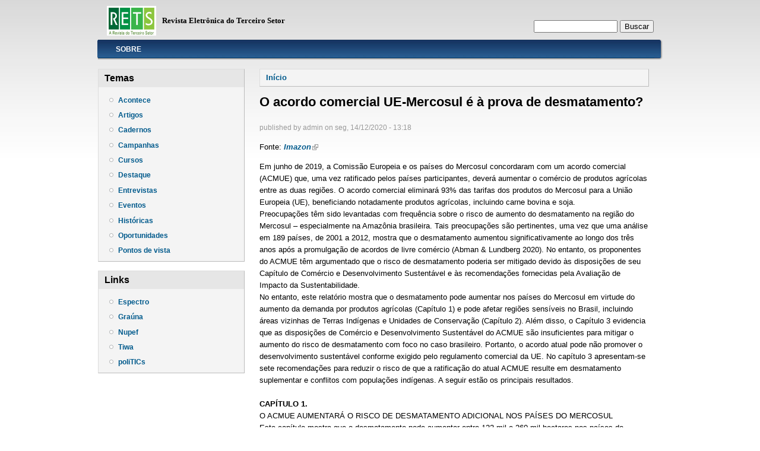

--- FILE ---
content_type: text/html; charset=utf-8
request_url: https://rets.org.br/node/20415
body_size: 8213
content:
<!DOCTYPE html PUBLIC "-//W3C//DTD XHTML+RDFa 1.0//EN"
  "http://www.w3.org/MarkUp/DTD/xhtml-rdfa-1.dtd">
<html xmlns="http://www.w3.org/1999/xhtml" xml:lang="pt-br" version="XHTML+RDFa 1.0" dir="ltr"
  xmlns:content="http://purl.org/rss/1.0/modules/content/"
  xmlns:dc="http://purl.org/dc/terms/"
  xmlns:foaf="http://xmlns.com/foaf/0.1/"
  xmlns:og="http://ogp.me/ns#"
  xmlns:rdfs="http://www.w3.org/2000/01/rdf-schema#"
  xmlns:sioc="http://rdfs.org/sioc/ns#"
  xmlns:sioct="http://rdfs.org/sioc/types#"
  xmlns:skos="http://www.w3.org/2004/02/skos/core#"
  xmlns:xsd="http://www.w3.org/2001/XMLSchema#">

<head profile="http://www.w3.org/1999/xhtml/vocab">
  <meta http-equiv="Content-Type" content="text/html; charset=utf-8" />
<meta name="Generator" content="Drupal 7 (http://drupal.org)" />
<link rel="canonical" href="/node/20415" />
<link rel="shortlink" href="/node/20415" />
<link rel="shortcut icon" href="https://rets.org.br/sites/default/files/favicon.ico" type="image/vnd.microsoft.icon" />
  <title>O acordo comercial UE-Mercosul é à prova de desmatamento? | RETS</title>
  <style type="text/css" media="all">
@import url("https://rets.org.br/modules/system/system.base.css?t1cudu");
@import url("https://rets.org.br/modules/system/system.menus.css?t1cudu");
@import url("https://rets.org.br/modules/system/system.messages.css?t1cudu");
@import url("https://rets.org.br/modules/system/system.theme.css?t1cudu");
</style>
<style type="text/css" media="all">
@import url("https://rets.org.br/modules/comment/comment.css?t1cudu");
@import url("https://rets.org.br/modules/field/theme/field.css?t1cudu");
@import url("https://rets.org.br/modules/node/node.css?t1cudu");
@import url("https://rets.org.br/modules/search/search.css?t1cudu");
@import url("https://rets.org.br/modules/user/user.css?t1cudu");
@import url("https://rets.org.br/modules/views/css/views.css?t1cudu");
@import url("https://rets.org.br/modules/extlink/css/extlink.css?t1cudu");
@import url("https://rets.org.br/sites/all/modules/ckeditor/css/ckeditor.css?t1cudu");
</style>
<style type="text/css" media="all">
@import url("https://rets.org.br/modules/ctools/css/ctools.css?t1cudu");
</style>
<style type="text/css" media="all">
@import url("https://rets.org.br/themes/danland/style.css?t1cudu");
@import url("https://rets.org.br/themes/danland/danblog/danblog.css?t1cudu");
</style>

<!--[if IE 6]>
<link type="text/css" rel="stylesheet" href="https://rets.org.br/themes/danland/danblog/style.ie6.css?t1cudu" media="all" />
<![endif]-->
  <script type="text/javascript" src="https://rets.org.br/misc/jquery.js?v=1.4.4"></script>
<script type="text/javascript" src="https://rets.org.br/misc/jquery-extend-3.4.0.js?v=1.4.4"></script>
<script type="text/javascript" src="https://rets.org.br/misc/jquery-html-prefilter-3.5.0-backport.js?v=1.4.4"></script>
<script type="text/javascript" src="https://rets.org.br/misc/jquery.once.js?v=1.2"></script>
<script type="text/javascript" src="https://rets.org.br/misc/drupal.js?t1cudu"></script>
<script type="text/javascript" src="https://rets.org.br/misc/form-single-submit.js?v=7.103"></script>
<script type="text/javascript" src="https://rets.org.br/sites/default/files/languages/pt-br_-Ez0xtwYwLFrrcqG3tzXf_e8ihFsO0k1Sby4pDO6jB8.js?t1cudu"></script>
<script type="text/javascript" src="https://rets.org.br/modules/extlink/js/extlink.js?t1cudu"></script>
<script type="text/javascript" src="https://rets.org.br/themes/danland/scripts/hoverIntent.js?t1cudu"></script>
<script type="text/javascript" src="https://rets.org.br/themes/danland/scripts/superfish.js?t1cudu"></script>
<script type="text/javascript">
<!--//--><![CDATA[//><!--
jQuery.extend(Drupal.settings, {"basePath":"\/","pathPrefix":"","setHasJsCookie":0,"ajaxPageState":{"theme":"danblog","theme_token":"8L-vsqcjjXZ9akpnD5hhF-Gb08AMgZB5WeXD4rdHgAY","js":{"modules\/statistics\/statistics.js":1,"misc\/jquery.js":1,"misc\/jquery-extend-3.4.0.js":1,"misc\/jquery-html-prefilter-3.5.0-backport.js":1,"misc\/jquery.once.js":1,"misc\/drupal.js":1,"misc\/form-single-submit.js":1,"public:\/\/languages\/pt-br_-Ez0xtwYwLFrrcqG3tzXf_e8ihFsO0k1Sby4pDO6jB8.js":1,"modules\/extlink\/js\/extlink.js":1,"themes\/danland\/scripts\/hoverIntent.js":1,"themes\/danland\/scripts\/superfish.js":1},"css":{"modules\/system\/system.base.css":1,"modules\/system\/system.menus.css":1,"modules\/system\/system.messages.css":1,"modules\/system\/system.theme.css":1,"modules\/comment\/comment.css":1,"modules\/field\/theme\/field.css":1,"modules\/node\/node.css":1,"modules\/search\/search.css":1,"modules\/user\/user.css":1,"modules\/views\/css\/views.css":1,"modules\/extlink\/css\/extlink.css":1,"sites\/all\/modules\/ckeditor\/css\/ckeditor.css":1,"modules\/ctools\/css\/ctools.css":1,"themes\/danland\/style.css":1,"themes\/danland\/danblog\/danblog.css":1,"themes\/danland\/danblog\/style.ie6.css":1}},"urlIsAjaxTrusted":{"\/node\/20415":true},"statistics":{"data":{"nid":"20415"},"url":"\/modules\/statistics\/statistics.php"},"extlink":{"extTarget":"_blank","extClass":"ext","extLabel":"(link is external)","extImgClass":0,"extIconPlacement":0,"extSubdomains":0,"extExclude":"","extInclude":"","extCssExclude":"","extCssExplicit":"","extAlert":0,"extAlertText":"This link will take you to an external web site.","mailtoClass":"mailto","mailtoLabel":"(link sends e-mail)","extUseFontAwesome":0}});
//--><!]]>
</script>
</head>
<body class="html not-front not-logged-in one-sidebar sidebar-first page-node page-node- page-node-20415 node-type-destaque" >
  <div id="skip-link">
    <a href="#main-content" class="element-invisible element-focusable">Pular para o conteúdo principal</a>
  </div>
    <div  id="layout-type-1">
<div id="header">
<div id="header-wrapper">
	 
		<div id="logo-wrapper">
			<div class="logo">
				<a href="/" title="Início"><img src="https://rets.org.br/sites/default/files/logo.png" alt="Início" /></a>
			</div>
		</div><!-- end logo wrapper -->
				<div id="branding-wrapper">
										<div class='site-slogan'>Revista Eletrônica do Terceiro Setor</div>
			        	</div><!-- end branding wrapper -->
		
			<div id="search-box">
			  <div class="region region-search-box">
    <div id="block-search-form" class="block block-search">


<div class="content">
  <form action="/node/20415" method="post" id="search-block-form" accept-charset="UTF-8"><div><div class="container-inline">
      <h2 class="element-invisible">Formulário de busca</h2>
    <div class="form-item form-type-textfield form-item-search-block-form">
  <label class="element-invisible" for="edit-search-block-form--2">Buscar </label>
 <input title="Digite os termos que você deseja procurar." type="text" id="edit-search-block-form--2" name="search_block_form" value="" size="15" maxlength="128" class="form-text" />
</div>
<div class="form-actions form-wrapper" id="edit-actions"><input type="submit" id="edit-submit" name="op" value="Buscar" class="form-submit" /></div><input type="hidden" name="form_build_id" value="form-fy57Yx69khRf9ed-wVGnhEPF7lOKoFBFylyXMNUWyxU" />
<input type="hidden" name="form_id" value="search_block_form" />
</div>
</div></form></div> <!-- end block content -->
</div> <!-- end block -->
  </div>
		</div><!-- /search-box -->
	
	
<!-- mod by c.a. -->
			<div id="authorize">
      		      <ul></ul>
		</div>
	<!-- mod by c.a. -->

      </div><!-- end header-wrapper -->
</div> <!-- /header -->
<div style="clear:both"></div>

<div id="menu">
<div id="rounded-menu-left"></div>
       <div id="superfish">
          <div class="region region-superfish-menu">
    <div id="block-system-user-menu" class="block block-system block-menu">

  <h2 class="block-title">Info</h2>

<div class="content">
  <ul class="menu"><li class="first last leaf"><a href="/node/20391" title="">Sobre</a></li>
</ul></div> <!-- end block content -->
</div> <!-- end block -->
  </div>
      </div> <!-- end primary -->
    <div id="rounded-menu-right"></div>
</div> <!-- end menu -->
<div style="clear:both"></div>


 
<div style="clear:both"></div>
<div id="wrapper">

          <div id="sidebar-left" class="column sidebar"><div class="section">
          <div class="region region-sidebar-first">
    <div id="block-system-main-menu" class="block block-system block-menu">

  <h2 class="block-title">Temas</h2>

<div class="content">
  <ul class="menu"><li class="first leaf"><a href="/acontece" title="">Acontece</a></li>
<li class="leaf"><a href="/artigos" title="">Artigos</a></li>
<li class="leaf"><a href="/cadernos" title="">Cadernos</a></li>
<li class="leaf"><a href="/campanhas" title="">Campanhas</a></li>
<li class="leaf"><a href="/cursos" title="">Cursos</a></li>
<li class="leaf"><a href="/destaque" title="">Destaque</a></li>
<li class="leaf"><a href="/entrevistas" title="">Entrevistas</a></li>
<li class="leaf"><a href="/eventos" title="">Eventos</a></li>
<li class="leaf"><a href="/historicas" title="Notícias históricas">Históricas</a></li>
<li class="leaf"><a href="/forum" title="">Oportunidades</a></li>
<li class="last leaf"><a href="/pontosdevista" title="">Pontos de vista</a></li>
</ul></div> <!-- end block content -->
</div> <!-- end block -->
<div id="block-menu-menu-links" class="block block-menu">

  <h2 class="block-title">Links</h2>

<div class="content">
  <ul class="menu"><li class="first leaf"><a href="https://espectro.org.br" title="Espectro e redes comunitárias">Espectro</a></li>
<li class="leaf"><a href="https://grauna.org.br/" title="Projeto Graúna">Graúna</a></li>
<li class="leaf"><a href="https://nupef.org.br" title="Instituto Nupef">Nupef</a></li>
<li class="leaf"><a href="https://tiwa.org.br" title="Projeto Tiwa do Instituto Nupef">Tiwa</a></li>
<li class="last leaf"><a href="https://politics.org.br" title="Revista poliTICs do Instituto Nupef">poliTICs</a></li>
</ul></div> <!-- end block content -->
</div> <!-- end block -->
  </div>
      </div></div> <!-- end sidebar-first -->
    
<div id="content">
			<a id="main-content"></a>
						<h2 class="element-invisible">Você está aqui</h2><div class="breadcrumb"><a href="/">Início</a></div>			      		      			        				<h1 class="title" id="page-title">
         			 		O acordo comercial UE-Mercosul é à prova de desmatamento?        				</h1>
     				       		      		        			<div class="tabs">
          				        			</div>
      		      		      				      <div class="content-middle">  <div class="region region-content">
    <div id="block-system-main" class="block block-system">


<div class="content">
  <div id="node-20415" class="node node-destaque node-promoted clearfix" about="/node/20415" typeof="sioc:Item foaf:Document">

      <span property="dc:title" content="O acordo comercial UE-Mercosul é à prova de desmatamento?" class="rdf-meta element-hidden"></span>
      <div class="meta submitted">
            published by <span rel="sioc:has_creator"><span class="username" xml:lang="" about="/user/1" typeof="sioc:UserAccount" property="foaf:name" datatype="">admin</span></span> on <span property="dc:date dc:created" content="2020-12-14T13:18:19-03:00" datatype="xsd:dateTime">seg, 14/12/2020 - 13:18</span>    </div>
  
  <div class="content clearfix">
    <div class="field field-name-body field-type-text-with-summary field-label-hidden"><div class="field-items"><div class="field-item even" property="content:encoded"><p>Fonte: <a href="http://O acordo comercial entre UE-Mercosul é à prova de desmatamento?" target="_blank" title="Acordo UE-Mercosul e desmatamento"><em>Imazon</em></a></p>
<p>Em junho de 2019, a Comissão Europeia e os países do Mercosul concordaram com um acordo comercial (ACMUE) que, uma vez ratificado pelos países participantes, deverá aumentar o comércio de produtos agrícolas entre as duas regiões. O acordo comercial eliminará 93% das tarifas dos produtos do Mercosul para a União Europeia (UE), beneficiando notadamente produtos agrícolas, incluindo carne bovina e soja.<br />
Preocupações têm sido levantadas com frequência sobre o risco de aumento do desmatamento na região do Mercosul – especialmente na Amazônia brasileira. Tais preocupações são pertinentes, uma vez que uma análise em 189 países, de 2001 a 2012, mostra que o desmatamento aumentou significativamente ao longo dos três anos após a promulgação de acordos de livre comércio (Abman &amp; Lundberg 2020). No entanto, os proponentes do ACMUE têm argumentado que o risco de desmatamento poderia ser mitigado devido às disposições de seu Capítulo de Comércio e Desenvolvimento Sustentável e às recomendações fornecidas pela Avaliação de Impacto da Sustentabilidade.<br />
No entanto, este relatório mostra que o desmatamento pode aumentar nos países do Mercosul em virtude do aumento da demanda por produtos agrícolas (Capítulo 1) e pode afetar regiões sensíveis no Brasil, incluindo áreas vizinhas de Terras Indígenas e Unidades de Conservação (Capítulo 2). Além disso, o Capítulo 3 evidencia que as disposições de Comércio e Desenvolvimento Sustentável do ACMUE são insuficientes para mitigar o aumento do risco de desmatamento com foco no caso brasileiro. Portanto, o acordo atual pode não promover o desenvolvimento sustentável conforme exigido pelo regulamento comercial da UE. No capítulo 3 apresentam-se sete recomendações para reduzir o risco de que a ratificação do atual ACMUE resulte em desmatamento suplementar e conflitos com populações indígenas. A seguir estão os principais resultados.<br />
 <br />
<strong>CAPÍTULO 1.</strong><br />
O ACMUE AUMENTARÁ O RISCO DE DESMATAMENTO ADICIONAL NOS PAÍSES DO MERCOSUL<br />
Este capítulo mostra que o desmatamento pode aumentar entre 122 mil e 260 mil hectares nos países do Mercosul, de acordo com os seis cenários alternativos examinados. Cinquenta e cinco por cento do desmatamento seriam no Brasil, considerando-se a média dos seis cenários avaliados (variando de 45% a 66%).<br />
Os cenários combinaram premissas relativas às elasticidades comerciais, ao nível de governança da terra e à adoção ou não do duplo cultivo. O desmatamento seria maior em um cenário de maior elasticidade comercial, menor governança da terra e não uso de duplo cultivo. Em resposta à liberalização comercial, os setores de pecuária processada, bebidas e açúcar do Mercosul aumentam a produção que é então exportada para a UE. Por outro lado, a UE diminuiria a produção desses produtos devido ao aumento da concorrência. As emissões terrestres variam de 75 milhões de toneladas de CO2e do primeiro cenário (S11) a 173 milhões de toneladas no último cenário (S23).<br />
O ACMUE geraria ganhos de bem-estar (em termos de ganhos monetários dos produtores e consumidores) de quase 2,2 bilhões de euros para ambas as regiões da UE-Mercosul. A UE capturaria 68% dos ganhos, o Brasil 23% e os 9% restantes iriam para outros países do Mercosul.<br />
Os impactos comerciais, as mudanças no uso da terra e as implicações do bem-estar foram estimados usando-se uma versão avançada de um modelo de Equilíbrio Geral Computável (CGE) (GTAP-BIO). Esse modelo representa a estrutura da economia global e traça a produção, o consumo e o comércio de todos os tipos de bens e serviços (incluindo, mas não se limitando a culturas, produtos pecuários, óleos vegetais e farelos, açúcar, arroz processado e alimentos processados) em escala global. Para implementar o ACMUE, as mudanças tarifárias propostas foram exogenamente introduzidas neste modelo.<br />
 <br />
<strong>CAPÍTULO 2.</strong><br />
O ACMUE ARRISCARIA O DESMATAMENTO EM ÁREAS SENSÍVEIS NA AMAZÔNIA E NO CERRADO BRASILEIRO<br />
Este capítulo projeta onde o desmatamento adicional provavelmente ocorreria nos biomas Cerrado e Amazônia no Brasil. Esses biomas representaram 96,7% do desmatamento total no Brasil em 2019. Embora nem todo o desmatamento projetado seja no Brasil e/ou dentro de um único bioma, a análise é útil para destacar as áreas prioritárias para mitigação.<br />
Na Amazônia brasileira, o desmatamento é mais provável em três estados: Pará (39,9%), Rondônia (32,6%) e Mato Grosso (25,2%). O ACMUE aumentaria o risco de desmatamento nas proximidades de Terras Indígenas e Unidades de Conservação. O desmatamento vem aumentando rapidamente nessas áreas, uma consequência provável da redução das operações policiais e das perspectivas de exploração dessas áreas para fins comerciais.<br />
No Cerrado, o desmatamento estaria concentrado em sua região nordeste ou MATOPIBA. A previsão é que o Maranhão abrigue 31,6% do desmatamento total, seguido pelo Piauí (21,3%) e Bahia (20,4%). O ACMUE aumentaria o risco de desmatamento próximo a áreas protegidas no Cerrado. Identificamos duas regiões críticas: i) Maranhão, onde várias Terras Indígenas e um parque nacional ficam ao lado de focos de desmatamento; e ii) Mato Grosso, na ecótono entre o Cerrado e a Amazônia, onde três Terras Indígenas estão próximas da fronteira do desmatamento.<br />
Duas etapas foram usadas para projetar a localização do desmatamento futuro. Primeiro, os autores estimaram a probabilidade de uma determinada área ser desmatada com base em fatores associados ao desmatamento de 2001 a 2018. O segundo passo foi alocar o desmatamento projetado do Capítulo 1 ao longo da paisagem florestal existente (pós-2018). Esta fase consistiu em: i) ordenar os pixels florestais restantes (pós-2018) da maior à menor probabilidade de desmatamento, e ii) selecionar os pixels superiores até que a soma da área desses pixels atingisse a área potencial desmatada total prevista pelo modelo GTAP-BIO.<br />
 <br />
<strong>CAPÍTULO 3.</strong><br />
AS DISPOSIÇÕES AMBIENTAIS ATUAIS DO ACMUE SÃO INSUFICIENTES PARA MITIGAR O RISCO DE DESMATAMENTO<br />
Esses capítulos mostram que as disposições ambientais atuais do ACMUE são insuficientes para mitigar o risco de desmatamento.<br />
O capítulo sobre Comércio e Desenvolvimento Sustentável (CDS) pede a efetiva implementação do Acordo de Paris. No entanto, as metas de mitigação climática da UE e do Mercosul estão abaixo do necessário para manter o aumento da temperatura bem abaixo de 2°C, de acordo com os cientistas. No caso do Brasil, a promessa de zerar o desmatamento ilegal foi colocada em um futuro distante: 2030.<br />
Além disso, o capítulo sobre CDS carece de sanções, e o espaço para a participação da sociedade civil é limitado. O processo de resolução de controvérsias é demorado (mais de 460 dias), que favorecem atores não conformes.<br />
Para defender os princípios de sustentabilidade, desenvolvimento e direitos humanos, o ACMUE deve condicionar sua ratificação à melhoria do desempenho das políticas e à criação de novas disposições. O foco da prevenção é essencial dada a natureza irreversível e de longo prazo dos impactos do uso da terra associados ao ACMUE (desmatamento e conflitos violentos).<br />
As seguintes recomendações são consistentes com a resolução do Parlamento Europeu de 16 de setembro de 2020 sobre o papel da UE na proteção e restauração das florestas mundiais (Parlamento Europeu, 2020). A resolução i) reitera que a política de comércio e investimento da UE deve incluir capítulos de desenvolvimento sustentável vinculativos e exequíveis; e ii) salienta que devem ser incluídos compromissos claros com o combate ao desmatamento em todos os novos acordos comerciais, incluindo o Mercosul.</p>
<ol>
<li>Condicionar a ratificação do acordo à redução real do desmatamento. A ratificação ou o início das reduções tarifárias do ACMUE devem ser contingenciados no Brasil para reduzir seu desmatamento de acordo com a meta da Política Nacional de Mudanças Climáticas do país: 3.900 km2 (390.000 hectares). Como o Brasil não cumprirá sua meta para 2020, o ACMUE deve esperar até que essa linha de base seja finalmente alcançada no futuro. Para atingir esse objetivo, o Brasil precisaria retomar o exitoso Plano de Ação para Prevenção e Controle do Desmatamento na. Amazônia Legal (PPCDAM) e implantar outras abordagens de mercado e regulamentação, como a rastreabilidade de commodities de alto risco.</li>
<li>Criar um fundo para apoiar a redução das políticas de desmatamento e degradação florestal. A ratificação ou o início das reduções tarifárias devem ser condicionados à implantação de assistência técnica e financeira, como a criação de um fundo de apoio sustentável. Esses fundos devem se concentrar em regiões com maiores riscos de desmatamento direto e indireto levando em conta o provável deslocamento da mudança de uso da terra – por exemplo, o aumento da intensificação do uso da terra em uma região que leva à expansão do desmatamento em outras áreas.</li>
<li>Consultar e garantir os direitos dos povos indígenas. A UE deve condicionar a ratificação do acordo à consulta adequada aos povos indígenas e ao estabelecimento de direitos de terra seguros e proteção adequada dos territórios das Terras Indígenas, de acordo com a Declaração das Nações Unidas sobre os Direitos dos Povos Indígenas. Na prática, isso implicaria que os territórios indígenas deveriam ser demarcados, e os invasores deveriam ser realocados antes da redução tarifária.</li>
<li>Estabelecer sanções legalmente vinculativas para resolver a não conformidade. O capítulo sobre CDS deve estabelecer sanções vinculantes legais semelhantes às previstas para outras questões no ACMUE. Vale ressaltar que acordos comerciais que usam sanções para resolver disputas, como acordos dos EUA, estimularam a adoção de melhores práticas antes que os acordos comerciais fossem ratificados. No entanto, mesmo que as disposições do capítulo sobre CDS fossem vinculantes, o longo processo para enfrentar as violações seria insuficiente para conter a onda de desmatamento.</li>
<li>Estabelecer limite de tempo para julgamento de violações do ACMUE. As partes devem reduzir a duração da resolução de disputas ambientais. O ACMUE poderia considerar o modelo do Acordo Estados Unidos – México – Canadá (USMCA) que criou um Mecanismo de Trabalho de Resposta Rápida encarregado do monitoramento rápido e aplicação das disposições.</li>
<li>Estabelecer práticas recomendadas obrigatórias. Dadas as atuais falhas sistêmicas da política ambiental no Brasil, o ACMUE deve exigir a adoção das melhores práticas, como certificação independente, rastreabilidade de produtos, devida diligência e consulta às comunidades indígenas antes de investir.</li>
<li>Ampliar e melhorar o escopo de participação da sociedade civil. Echavarría et al. (2020) recomendam ao ACMUE expandir e melhorar o escopo de participação da sociedade civil, incluindo envolvimento em subcomitês de CDS, criação de mecanismos de diálogo com governos, provisão de financiamento para que a sociedade civil possa acompanhar a implementação e participar de reuniões.<br />
	 </li>
</ol>
</div></div></div><div class="field field-name-field-attachment field-type-file field-label-hidden"><div class="field-items"><div class="field-item even"><span class="file"><img class="file-icon" alt="PDF icon" title="application/pdf" src="/modules/file/icons/application-pdf.png" /> <a href="https://rets.org.br/sites/default/files/Imazon%20-%20Acordo%20UE-Mercosul%20-%20dez%202020.pdf" type="application/pdf; length=74589">Imazon - Acordo UE-Mercosul - dez 2020.pdf</a></span></div></div></div>  </div>

      <div class="links">
      <ul class="links inline"><li class="comment_forbidden first last"></li>
</ul>    </div>
  
  
</div>
</div> <!-- end block content -->
</div> <!-- end block -->
  </div>
</div>
						
</div> <!-- end content -->

    <div style="clear:both"></div>
</div> <!-- end wrapper -->




 
<div style="clear:both"></div>
<div id="footer-wrapper">
</div> <!-- end footer wrapper -->

<div style="clear:both"></div>
<div id="notice"><p>Theme by <a href="http://www.danetsoft.com">Danetsoft</a> and <a href="http://www.danpros.com">Danang Probo Sayekti</a> inspired by <a href="http://www.maksimer.no">Maksimer</a></p></div>
</div>
  <script type="text/javascript" src="https://rets.org.br/modules/statistics/statistics.js?t1cudu"></script>
</body>
</html>


--- FILE ---
content_type: text/css
request_url: https://rets.org.br/themes/danland/danblog/danblog.css?t1cudu
body_size: 348
content:
/* $Id: danblog.css,v 1.11.2.2 2010/11/19 14:42:44 danprobo Exp $ */

/* Put your custom css and css overrides in this file */ 

body {
font-size: 84%;
font-family: Verdana, Arial, Helvetica, sans-serif;
color: #000;
margin: 0;
padding: 0;
line-height: 1.5em;
}

h1,h2,h3,h4,h5,h6 {
font-family: Arial, Helvetica, sans-serif;
}

#nav li a{
font-family: Arial, Helvetica, sans-serif;
}

#superfish .menu a,
#superfish .menu a:visited  {
font-family: Arial, Helvetica, sans-serif;
}

a:link {
color: #005a8c;/*#e87e17*/
text-decoration: none;
font-weight: bold;
}

a:visited {
color: #005a8c;/*#e87e17*/
text-decoration: none;
font-weight: bold;
}

a:hover {
text-decoration: underline;
}

.site-name a:hover {
text-decoration: none;
}

.comment .new {
text-align: right; /* LTR */
font-weight: bold;
float: right; /* LTR */
color: red;
margin:.5em;
}

.comment .title {
line-height: 1.2em;
}

.comment .title a:hover {
text-decoration: none;
}

#subnav li a {
font-weight:bold;
}

#subnav li a:hover {
text-decoration: underline;
color: #005a8c;/*#e87e17*/
}

.title {
line-height:1.2em;
}

.node .title a:hover {
text-decoration: none;
}

#aggregator h3 a:hover {
text-decoration: none;
color: #005a8c;/*#e87e17*/
}

#mission-wrapper {
width:950px;
margin:0 auto;
} 

#mission {
font-size:1.4em;
display:block;
line-height:1.2em;
font-family:Georgia, "Bitstream Vera Serif", serif;
font-size: 20px;
font-style:italic;
}

#mission .contextual-links {
font-size: 13px;
font-family: Verdana, Arial, Helvetica, sans-serif;
font-style:normal;
}

#mission .block-title {
margin-top:20px;
}

#mission .region {
margin:20px 10px;
}

.item-list .pager li a:hover {
text-decoration:none;
}
